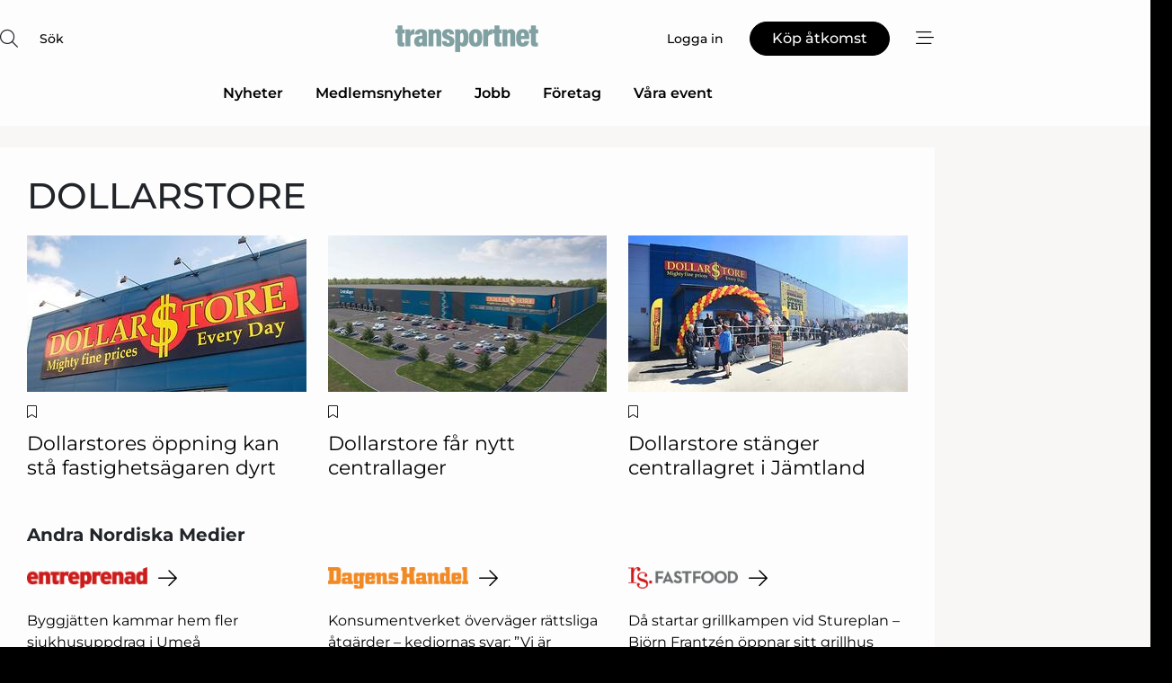

--- FILE ---
content_type: text/html; charset=utf-8
request_url: https://www.google.com/recaptcha/api2/anchor?ar=1&k=6LdasRwUAAAAAOAWkvok94EmD1GjREqoghAriL9L&co=aHR0cHM6Ly93d3cudHJhbnNwb3J0bmV0LnNlOjQ0Mw..&hl=sv&v=PoyoqOPhxBO7pBk68S4YbpHZ&size=normal&anchor-ms=20000&execute-ms=30000&cb=nwy5lm152hh0
body_size: 50483
content:
<!DOCTYPE HTML><html dir="ltr" lang="sv"><head><meta http-equiv="Content-Type" content="text/html; charset=UTF-8">
<meta http-equiv="X-UA-Compatible" content="IE=edge">
<title>reCAPTCHA</title>
<style type="text/css">
/* cyrillic-ext */
@font-face {
  font-family: 'Roboto';
  font-style: normal;
  font-weight: 400;
  font-stretch: 100%;
  src: url(//fonts.gstatic.com/s/roboto/v48/KFO7CnqEu92Fr1ME7kSn66aGLdTylUAMa3GUBHMdazTgWw.woff2) format('woff2');
  unicode-range: U+0460-052F, U+1C80-1C8A, U+20B4, U+2DE0-2DFF, U+A640-A69F, U+FE2E-FE2F;
}
/* cyrillic */
@font-face {
  font-family: 'Roboto';
  font-style: normal;
  font-weight: 400;
  font-stretch: 100%;
  src: url(//fonts.gstatic.com/s/roboto/v48/KFO7CnqEu92Fr1ME7kSn66aGLdTylUAMa3iUBHMdazTgWw.woff2) format('woff2');
  unicode-range: U+0301, U+0400-045F, U+0490-0491, U+04B0-04B1, U+2116;
}
/* greek-ext */
@font-face {
  font-family: 'Roboto';
  font-style: normal;
  font-weight: 400;
  font-stretch: 100%;
  src: url(//fonts.gstatic.com/s/roboto/v48/KFO7CnqEu92Fr1ME7kSn66aGLdTylUAMa3CUBHMdazTgWw.woff2) format('woff2');
  unicode-range: U+1F00-1FFF;
}
/* greek */
@font-face {
  font-family: 'Roboto';
  font-style: normal;
  font-weight: 400;
  font-stretch: 100%;
  src: url(//fonts.gstatic.com/s/roboto/v48/KFO7CnqEu92Fr1ME7kSn66aGLdTylUAMa3-UBHMdazTgWw.woff2) format('woff2');
  unicode-range: U+0370-0377, U+037A-037F, U+0384-038A, U+038C, U+038E-03A1, U+03A3-03FF;
}
/* math */
@font-face {
  font-family: 'Roboto';
  font-style: normal;
  font-weight: 400;
  font-stretch: 100%;
  src: url(//fonts.gstatic.com/s/roboto/v48/KFO7CnqEu92Fr1ME7kSn66aGLdTylUAMawCUBHMdazTgWw.woff2) format('woff2');
  unicode-range: U+0302-0303, U+0305, U+0307-0308, U+0310, U+0312, U+0315, U+031A, U+0326-0327, U+032C, U+032F-0330, U+0332-0333, U+0338, U+033A, U+0346, U+034D, U+0391-03A1, U+03A3-03A9, U+03B1-03C9, U+03D1, U+03D5-03D6, U+03F0-03F1, U+03F4-03F5, U+2016-2017, U+2034-2038, U+203C, U+2040, U+2043, U+2047, U+2050, U+2057, U+205F, U+2070-2071, U+2074-208E, U+2090-209C, U+20D0-20DC, U+20E1, U+20E5-20EF, U+2100-2112, U+2114-2115, U+2117-2121, U+2123-214F, U+2190, U+2192, U+2194-21AE, U+21B0-21E5, U+21F1-21F2, U+21F4-2211, U+2213-2214, U+2216-22FF, U+2308-230B, U+2310, U+2319, U+231C-2321, U+2336-237A, U+237C, U+2395, U+239B-23B7, U+23D0, U+23DC-23E1, U+2474-2475, U+25AF, U+25B3, U+25B7, U+25BD, U+25C1, U+25CA, U+25CC, U+25FB, U+266D-266F, U+27C0-27FF, U+2900-2AFF, U+2B0E-2B11, U+2B30-2B4C, U+2BFE, U+3030, U+FF5B, U+FF5D, U+1D400-1D7FF, U+1EE00-1EEFF;
}
/* symbols */
@font-face {
  font-family: 'Roboto';
  font-style: normal;
  font-weight: 400;
  font-stretch: 100%;
  src: url(//fonts.gstatic.com/s/roboto/v48/KFO7CnqEu92Fr1ME7kSn66aGLdTylUAMaxKUBHMdazTgWw.woff2) format('woff2');
  unicode-range: U+0001-000C, U+000E-001F, U+007F-009F, U+20DD-20E0, U+20E2-20E4, U+2150-218F, U+2190, U+2192, U+2194-2199, U+21AF, U+21E6-21F0, U+21F3, U+2218-2219, U+2299, U+22C4-22C6, U+2300-243F, U+2440-244A, U+2460-24FF, U+25A0-27BF, U+2800-28FF, U+2921-2922, U+2981, U+29BF, U+29EB, U+2B00-2BFF, U+4DC0-4DFF, U+FFF9-FFFB, U+10140-1018E, U+10190-1019C, U+101A0, U+101D0-101FD, U+102E0-102FB, U+10E60-10E7E, U+1D2C0-1D2D3, U+1D2E0-1D37F, U+1F000-1F0FF, U+1F100-1F1AD, U+1F1E6-1F1FF, U+1F30D-1F30F, U+1F315, U+1F31C, U+1F31E, U+1F320-1F32C, U+1F336, U+1F378, U+1F37D, U+1F382, U+1F393-1F39F, U+1F3A7-1F3A8, U+1F3AC-1F3AF, U+1F3C2, U+1F3C4-1F3C6, U+1F3CA-1F3CE, U+1F3D4-1F3E0, U+1F3ED, U+1F3F1-1F3F3, U+1F3F5-1F3F7, U+1F408, U+1F415, U+1F41F, U+1F426, U+1F43F, U+1F441-1F442, U+1F444, U+1F446-1F449, U+1F44C-1F44E, U+1F453, U+1F46A, U+1F47D, U+1F4A3, U+1F4B0, U+1F4B3, U+1F4B9, U+1F4BB, U+1F4BF, U+1F4C8-1F4CB, U+1F4D6, U+1F4DA, U+1F4DF, U+1F4E3-1F4E6, U+1F4EA-1F4ED, U+1F4F7, U+1F4F9-1F4FB, U+1F4FD-1F4FE, U+1F503, U+1F507-1F50B, U+1F50D, U+1F512-1F513, U+1F53E-1F54A, U+1F54F-1F5FA, U+1F610, U+1F650-1F67F, U+1F687, U+1F68D, U+1F691, U+1F694, U+1F698, U+1F6AD, U+1F6B2, U+1F6B9-1F6BA, U+1F6BC, U+1F6C6-1F6CF, U+1F6D3-1F6D7, U+1F6E0-1F6EA, U+1F6F0-1F6F3, U+1F6F7-1F6FC, U+1F700-1F7FF, U+1F800-1F80B, U+1F810-1F847, U+1F850-1F859, U+1F860-1F887, U+1F890-1F8AD, U+1F8B0-1F8BB, U+1F8C0-1F8C1, U+1F900-1F90B, U+1F93B, U+1F946, U+1F984, U+1F996, U+1F9E9, U+1FA00-1FA6F, U+1FA70-1FA7C, U+1FA80-1FA89, U+1FA8F-1FAC6, U+1FACE-1FADC, U+1FADF-1FAE9, U+1FAF0-1FAF8, U+1FB00-1FBFF;
}
/* vietnamese */
@font-face {
  font-family: 'Roboto';
  font-style: normal;
  font-weight: 400;
  font-stretch: 100%;
  src: url(//fonts.gstatic.com/s/roboto/v48/KFO7CnqEu92Fr1ME7kSn66aGLdTylUAMa3OUBHMdazTgWw.woff2) format('woff2');
  unicode-range: U+0102-0103, U+0110-0111, U+0128-0129, U+0168-0169, U+01A0-01A1, U+01AF-01B0, U+0300-0301, U+0303-0304, U+0308-0309, U+0323, U+0329, U+1EA0-1EF9, U+20AB;
}
/* latin-ext */
@font-face {
  font-family: 'Roboto';
  font-style: normal;
  font-weight: 400;
  font-stretch: 100%;
  src: url(//fonts.gstatic.com/s/roboto/v48/KFO7CnqEu92Fr1ME7kSn66aGLdTylUAMa3KUBHMdazTgWw.woff2) format('woff2');
  unicode-range: U+0100-02BA, U+02BD-02C5, U+02C7-02CC, U+02CE-02D7, U+02DD-02FF, U+0304, U+0308, U+0329, U+1D00-1DBF, U+1E00-1E9F, U+1EF2-1EFF, U+2020, U+20A0-20AB, U+20AD-20C0, U+2113, U+2C60-2C7F, U+A720-A7FF;
}
/* latin */
@font-face {
  font-family: 'Roboto';
  font-style: normal;
  font-weight: 400;
  font-stretch: 100%;
  src: url(//fonts.gstatic.com/s/roboto/v48/KFO7CnqEu92Fr1ME7kSn66aGLdTylUAMa3yUBHMdazQ.woff2) format('woff2');
  unicode-range: U+0000-00FF, U+0131, U+0152-0153, U+02BB-02BC, U+02C6, U+02DA, U+02DC, U+0304, U+0308, U+0329, U+2000-206F, U+20AC, U+2122, U+2191, U+2193, U+2212, U+2215, U+FEFF, U+FFFD;
}
/* cyrillic-ext */
@font-face {
  font-family: 'Roboto';
  font-style: normal;
  font-weight: 500;
  font-stretch: 100%;
  src: url(//fonts.gstatic.com/s/roboto/v48/KFO7CnqEu92Fr1ME7kSn66aGLdTylUAMa3GUBHMdazTgWw.woff2) format('woff2');
  unicode-range: U+0460-052F, U+1C80-1C8A, U+20B4, U+2DE0-2DFF, U+A640-A69F, U+FE2E-FE2F;
}
/* cyrillic */
@font-face {
  font-family: 'Roboto';
  font-style: normal;
  font-weight: 500;
  font-stretch: 100%;
  src: url(//fonts.gstatic.com/s/roboto/v48/KFO7CnqEu92Fr1ME7kSn66aGLdTylUAMa3iUBHMdazTgWw.woff2) format('woff2');
  unicode-range: U+0301, U+0400-045F, U+0490-0491, U+04B0-04B1, U+2116;
}
/* greek-ext */
@font-face {
  font-family: 'Roboto';
  font-style: normal;
  font-weight: 500;
  font-stretch: 100%;
  src: url(//fonts.gstatic.com/s/roboto/v48/KFO7CnqEu92Fr1ME7kSn66aGLdTylUAMa3CUBHMdazTgWw.woff2) format('woff2');
  unicode-range: U+1F00-1FFF;
}
/* greek */
@font-face {
  font-family: 'Roboto';
  font-style: normal;
  font-weight: 500;
  font-stretch: 100%;
  src: url(//fonts.gstatic.com/s/roboto/v48/KFO7CnqEu92Fr1ME7kSn66aGLdTylUAMa3-UBHMdazTgWw.woff2) format('woff2');
  unicode-range: U+0370-0377, U+037A-037F, U+0384-038A, U+038C, U+038E-03A1, U+03A3-03FF;
}
/* math */
@font-face {
  font-family: 'Roboto';
  font-style: normal;
  font-weight: 500;
  font-stretch: 100%;
  src: url(//fonts.gstatic.com/s/roboto/v48/KFO7CnqEu92Fr1ME7kSn66aGLdTylUAMawCUBHMdazTgWw.woff2) format('woff2');
  unicode-range: U+0302-0303, U+0305, U+0307-0308, U+0310, U+0312, U+0315, U+031A, U+0326-0327, U+032C, U+032F-0330, U+0332-0333, U+0338, U+033A, U+0346, U+034D, U+0391-03A1, U+03A3-03A9, U+03B1-03C9, U+03D1, U+03D5-03D6, U+03F0-03F1, U+03F4-03F5, U+2016-2017, U+2034-2038, U+203C, U+2040, U+2043, U+2047, U+2050, U+2057, U+205F, U+2070-2071, U+2074-208E, U+2090-209C, U+20D0-20DC, U+20E1, U+20E5-20EF, U+2100-2112, U+2114-2115, U+2117-2121, U+2123-214F, U+2190, U+2192, U+2194-21AE, U+21B0-21E5, U+21F1-21F2, U+21F4-2211, U+2213-2214, U+2216-22FF, U+2308-230B, U+2310, U+2319, U+231C-2321, U+2336-237A, U+237C, U+2395, U+239B-23B7, U+23D0, U+23DC-23E1, U+2474-2475, U+25AF, U+25B3, U+25B7, U+25BD, U+25C1, U+25CA, U+25CC, U+25FB, U+266D-266F, U+27C0-27FF, U+2900-2AFF, U+2B0E-2B11, U+2B30-2B4C, U+2BFE, U+3030, U+FF5B, U+FF5D, U+1D400-1D7FF, U+1EE00-1EEFF;
}
/* symbols */
@font-face {
  font-family: 'Roboto';
  font-style: normal;
  font-weight: 500;
  font-stretch: 100%;
  src: url(//fonts.gstatic.com/s/roboto/v48/KFO7CnqEu92Fr1ME7kSn66aGLdTylUAMaxKUBHMdazTgWw.woff2) format('woff2');
  unicode-range: U+0001-000C, U+000E-001F, U+007F-009F, U+20DD-20E0, U+20E2-20E4, U+2150-218F, U+2190, U+2192, U+2194-2199, U+21AF, U+21E6-21F0, U+21F3, U+2218-2219, U+2299, U+22C4-22C6, U+2300-243F, U+2440-244A, U+2460-24FF, U+25A0-27BF, U+2800-28FF, U+2921-2922, U+2981, U+29BF, U+29EB, U+2B00-2BFF, U+4DC0-4DFF, U+FFF9-FFFB, U+10140-1018E, U+10190-1019C, U+101A0, U+101D0-101FD, U+102E0-102FB, U+10E60-10E7E, U+1D2C0-1D2D3, U+1D2E0-1D37F, U+1F000-1F0FF, U+1F100-1F1AD, U+1F1E6-1F1FF, U+1F30D-1F30F, U+1F315, U+1F31C, U+1F31E, U+1F320-1F32C, U+1F336, U+1F378, U+1F37D, U+1F382, U+1F393-1F39F, U+1F3A7-1F3A8, U+1F3AC-1F3AF, U+1F3C2, U+1F3C4-1F3C6, U+1F3CA-1F3CE, U+1F3D4-1F3E0, U+1F3ED, U+1F3F1-1F3F3, U+1F3F5-1F3F7, U+1F408, U+1F415, U+1F41F, U+1F426, U+1F43F, U+1F441-1F442, U+1F444, U+1F446-1F449, U+1F44C-1F44E, U+1F453, U+1F46A, U+1F47D, U+1F4A3, U+1F4B0, U+1F4B3, U+1F4B9, U+1F4BB, U+1F4BF, U+1F4C8-1F4CB, U+1F4D6, U+1F4DA, U+1F4DF, U+1F4E3-1F4E6, U+1F4EA-1F4ED, U+1F4F7, U+1F4F9-1F4FB, U+1F4FD-1F4FE, U+1F503, U+1F507-1F50B, U+1F50D, U+1F512-1F513, U+1F53E-1F54A, U+1F54F-1F5FA, U+1F610, U+1F650-1F67F, U+1F687, U+1F68D, U+1F691, U+1F694, U+1F698, U+1F6AD, U+1F6B2, U+1F6B9-1F6BA, U+1F6BC, U+1F6C6-1F6CF, U+1F6D3-1F6D7, U+1F6E0-1F6EA, U+1F6F0-1F6F3, U+1F6F7-1F6FC, U+1F700-1F7FF, U+1F800-1F80B, U+1F810-1F847, U+1F850-1F859, U+1F860-1F887, U+1F890-1F8AD, U+1F8B0-1F8BB, U+1F8C0-1F8C1, U+1F900-1F90B, U+1F93B, U+1F946, U+1F984, U+1F996, U+1F9E9, U+1FA00-1FA6F, U+1FA70-1FA7C, U+1FA80-1FA89, U+1FA8F-1FAC6, U+1FACE-1FADC, U+1FADF-1FAE9, U+1FAF0-1FAF8, U+1FB00-1FBFF;
}
/* vietnamese */
@font-face {
  font-family: 'Roboto';
  font-style: normal;
  font-weight: 500;
  font-stretch: 100%;
  src: url(//fonts.gstatic.com/s/roboto/v48/KFO7CnqEu92Fr1ME7kSn66aGLdTylUAMa3OUBHMdazTgWw.woff2) format('woff2');
  unicode-range: U+0102-0103, U+0110-0111, U+0128-0129, U+0168-0169, U+01A0-01A1, U+01AF-01B0, U+0300-0301, U+0303-0304, U+0308-0309, U+0323, U+0329, U+1EA0-1EF9, U+20AB;
}
/* latin-ext */
@font-face {
  font-family: 'Roboto';
  font-style: normal;
  font-weight: 500;
  font-stretch: 100%;
  src: url(//fonts.gstatic.com/s/roboto/v48/KFO7CnqEu92Fr1ME7kSn66aGLdTylUAMa3KUBHMdazTgWw.woff2) format('woff2');
  unicode-range: U+0100-02BA, U+02BD-02C5, U+02C7-02CC, U+02CE-02D7, U+02DD-02FF, U+0304, U+0308, U+0329, U+1D00-1DBF, U+1E00-1E9F, U+1EF2-1EFF, U+2020, U+20A0-20AB, U+20AD-20C0, U+2113, U+2C60-2C7F, U+A720-A7FF;
}
/* latin */
@font-face {
  font-family: 'Roboto';
  font-style: normal;
  font-weight: 500;
  font-stretch: 100%;
  src: url(//fonts.gstatic.com/s/roboto/v48/KFO7CnqEu92Fr1ME7kSn66aGLdTylUAMa3yUBHMdazQ.woff2) format('woff2');
  unicode-range: U+0000-00FF, U+0131, U+0152-0153, U+02BB-02BC, U+02C6, U+02DA, U+02DC, U+0304, U+0308, U+0329, U+2000-206F, U+20AC, U+2122, U+2191, U+2193, U+2212, U+2215, U+FEFF, U+FFFD;
}
/* cyrillic-ext */
@font-face {
  font-family: 'Roboto';
  font-style: normal;
  font-weight: 900;
  font-stretch: 100%;
  src: url(//fonts.gstatic.com/s/roboto/v48/KFO7CnqEu92Fr1ME7kSn66aGLdTylUAMa3GUBHMdazTgWw.woff2) format('woff2');
  unicode-range: U+0460-052F, U+1C80-1C8A, U+20B4, U+2DE0-2DFF, U+A640-A69F, U+FE2E-FE2F;
}
/* cyrillic */
@font-face {
  font-family: 'Roboto';
  font-style: normal;
  font-weight: 900;
  font-stretch: 100%;
  src: url(//fonts.gstatic.com/s/roboto/v48/KFO7CnqEu92Fr1ME7kSn66aGLdTylUAMa3iUBHMdazTgWw.woff2) format('woff2');
  unicode-range: U+0301, U+0400-045F, U+0490-0491, U+04B0-04B1, U+2116;
}
/* greek-ext */
@font-face {
  font-family: 'Roboto';
  font-style: normal;
  font-weight: 900;
  font-stretch: 100%;
  src: url(//fonts.gstatic.com/s/roboto/v48/KFO7CnqEu92Fr1ME7kSn66aGLdTylUAMa3CUBHMdazTgWw.woff2) format('woff2');
  unicode-range: U+1F00-1FFF;
}
/* greek */
@font-face {
  font-family: 'Roboto';
  font-style: normal;
  font-weight: 900;
  font-stretch: 100%;
  src: url(//fonts.gstatic.com/s/roboto/v48/KFO7CnqEu92Fr1ME7kSn66aGLdTylUAMa3-UBHMdazTgWw.woff2) format('woff2');
  unicode-range: U+0370-0377, U+037A-037F, U+0384-038A, U+038C, U+038E-03A1, U+03A3-03FF;
}
/* math */
@font-face {
  font-family: 'Roboto';
  font-style: normal;
  font-weight: 900;
  font-stretch: 100%;
  src: url(//fonts.gstatic.com/s/roboto/v48/KFO7CnqEu92Fr1ME7kSn66aGLdTylUAMawCUBHMdazTgWw.woff2) format('woff2');
  unicode-range: U+0302-0303, U+0305, U+0307-0308, U+0310, U+0312, U+0315, U+031A, U+0326-0327, U+032C, U+032F-0330, U+0332-0333, U+0338, U+033A, U+0346, U+034D, U+0391-03A1, U+03A3-03A9, U+03B1-03C9, U+03D1, U+03D5-03D6, U+03F0-03F1, U+03F4-03F5, U+2016-2017, U+2034-2038, U+203C, U+2040, U+2043, U+2047, U+2050, U+2057, U+205F, U+2070-2071, U+2074-208E, U+2090-209C, U+20D0-20DC, U+20E1, U+20E5-20EF, U+2100-2112, U+2114-2115, U+2117-2121, U+2123-214F, U+2190, U+2192, U+2194-21AE, U+21B0-21E5, U+21F1-21F2, U+21F4-2211, U+2213-2214, U+2216-22FF, U+2308-230B, U+2310, U+2319, U+231C-2321, U+2336-237A, U+237C, U+2395, U+239B-23B7, U+23D0, U+23DC-23E1, U+2474-2475, U+25AF, U+25B3, U+25B7, U+25BD, U+25C1, U+25CA, U+25CC, U+25FB, U+266D-266F, U+27C0-27FF, U+2900-2AFF, U+2B0E-2B11, U+2B30-2B4C, U+2BFE, U+3030, U+FF5B, U+FF5D, U+1D400-1D7FF, U+1EE00-1EEFF;
}
/* symbols */
@font-face {
  font-family: 'Roboto';
  font-style: normal;
  font-weight: 900;
  font-stretch: 100%;
  src: url(//fonts.gstatic.com/s/roboto/v48/KFO7CnqEu92Fr1ME7kSn66aGLdTylUAMaxKUBHMdazTgWw.woff2) format('woff2');
  unicode-range: U+0001-000C, U+000E-001F, U+007F-009F, U+20DD-20E0, U+20E2-20E4, U+2150-218F, U+2190, U+2192, U+2194-2199, U+21AF, U+21E6-21F0, U+21F3, U+2218-2219, U+2299, U+22C4-22C6, U+2300-243F, U+2440-244A, U+2460-24FF, U+25A0-27BF, U+2800-28FF, U+2921-2922, U+2981, U+29BF, U+29EB, U+2B00-2BFF, U+4DC0-4DFF, U+FFF9-FFFB, U+10140-1018E, U+10190-1019C, U+101A0, U+101D0-101FD, U+102E0-102FB, U+10E60-10E7E, U+1D2C0-1D2D3, U+1D2E0-1D37F, U+1F000-1F0FF, U+1F100-1F1AD, U+1F1E6-1F1FF, U+1F30D-1F30F, U+1F315, U+1F31C, U+1F31E, U+1F320-1F32C, U+1F336, U+1F378, U+1F37D, U+1F382, U+1F393-1F39F, U+1F3A7-1F3A8, U+1F3AC-1F3AF, U+1F3C2, U+1F3C4-1F3C6, U+1F3CA-1F3CE, U+1F3D4-1F3E0, U+1F3ED, U+1F3F1-1F3F3, U+1F3F5-1F3F7, U+1F408, U+1F415, U+1F41F, U+1F426, U+1F43F, U+1F441-1F442, U+1F444, U+1F446-1F449, U+1F44C-1F44E, U+1F453, U+1F46A, U+1F47D, U+1F4A3, U+1F4B0, U+1F4B3, U+1F4B9, U+1F4BB, U+1F4BF, U+1F4C8-1F4CB, U+1F4D6, U+1F4DA, U+1F4DF, U+1F4E3-1F4E6, U+1F4EA-1F4ED, U+1F4F7, U+1F4F9-1F4FB, U+1F4FD-1F4FE, U+1F503, U+1F507-1F50B, U+1F50D, U+1F512-1F513, U+1F53E-1F54A, U+1F54F-1F5FA, U+1F610, U+1F650-1F67F, U+1F687, U+1F68D, U+1F691, U+1F694, U+1F698, U+1F6AD, U+1F6B2, U+1F6B9-1F6BA, U+1F6BC, U+1F6C6-1F6CF, U+1F6D3-1F6D7, U+1F6E0-1F6EA, U+1F6F0-1F6F3, U+1F6F7-1F6FC, U+1F700-1F7FF, U+1F800-1F80B, U+1F810-1F847, U+1F850-1F859, U+1F860-1F887, U+1F890-1F8AD, U+1F8B0-1F8BB, U+1F8C0-1F8C1, U+1F900-1F90B, U+1F93B, U+1F946, U+1F984, U+1F996, U+1F9E9, U+1FA00-1FA6F, U+1FA70-1FA7C, U+1FA80-1FA89, U+1FA8F-1FAC6, U+1FACE-1FADC, U+1FADF-1FAE9, U+1FAF0-1FAF8, U+1FB00-1FBFF;
}
/* vietnamese */
@font-face {
  font-family: 'Roboto';
  font-style: normal;
  font-weight: 900;
  font-stretch: 100%;
  src: url(//fonts.gstatic.com/s/roboto/v48/KFO7CnqEu92Fr1ME7kSn66aGLdTylUAMa3OUBHMdazTgWw.woff2) format('woff2');
  unicode-range: U+0102-0103, U+0110-0111, U+0128-0129, U+0168-0169, U+01A0-01A1, U+01AF-01B0, U+0300-0301, U+0303-0304, U+0308-0309, U+0323, U+0329, U+1EA0-1EF9, U+20AB;
}
/* latin-ext */
@font-face {
  font-family: 'Roboto';
  font-style: normal;
  font-weight: 900;
  font-stretch: 100%;
  src: url(//fonts.gstatic.com/s/roboto/v48/KFO7CnqEu92Fr1ME7kSn66aGLdTylUAMa3KUBHMdazTgWw.woff2) format('woff2');
  unicode-range: U+0100-02BA, U+02BD-02C5, U+02C7-02CC, U+02CE-02D7, U+02DD-02FF, U+0304, U+0308, U+0329, U+1D00-1DBF, U+1E00-1E9F, U+1EF2-1EFF, U+2020, U+20A0-20AB, U+20AD-20C0, U+2113, U+2C60-2C7F, U+A720-A7FF;
}
/* latin */
@font-face {
  font-family: 'Roboto';
  font-style: normal;
  font-weight: 900;
  font-stretch: 100%;
  src: url(//fonts.gstatic.com/s/roboto/v48/KFO7CnqEu92Fr1ME7kSn66aGLdTylUAMa3yUBHMdazQ.woff2) format('woff2');
  unicode-range: U+0000-00FF, U+0131, U+0152-0153, U+02BB-02BC, U+02C6, U+02DA, U+02DC, U+0304, U+0308, U+0329, U+2000-206F, U+20AC, U+2122, U+2191, U+2193, U+2212, U+2215, U+FEFF, U+FFFD;
}

</style>
<link rel="stylesheet" type="text/css" href="https://www.gstatic.com/recaptcha/releases/PoyoqOPhxBO7pBk68S4YbpHZ/styles__ltr.css">
<script nonce="omUIYoryxbB-PlOFuuzxKw" type="text/javascript">window['__recaptcha_api'] = 'https://www.google.com/recaptcha/api2/';</script>
<script type="text/javascript" src="https://www.gstatic.com/recaptcha/releases/PoyoqOPhxBO7pBk68S4YbpHZ/recaptcha__sv.js" nonce="omUIYoryxbB-PlOFuuzxKw">
      
    </script></head>
<body><div id="rc-anchor-alert" class="rc-anchor-alert"></div>
<input type="hidden" id="recaptcha-token" value="[base64]">
<script type="text/javascript" nonce="omUIYoryxbB-PlOFuuzxKw">
      recaptcha.anchor.Main.init("[\x22ainput\x22,[\x22bgdata\x22,\x22\x22,\[base64]/[base64]/[base64]/ZyhXLGgpOnEoW04sMjEsbF0sVywwKSxoKSxmYWxzZSxmYWxzZSl9Y2F0Y2goayl7RygzNTgsVyk/[base64]/[base64]/[base64]/[base64]/[base64]/[base64]/[base64]/bmV3IEJbT10oRFswXSk6dz09Mj9uZXcgQltPXShEWzBdLERbMV0pOnc9PTM/bmV3IEJbT10oRFswXSxEWzFdLERbMl0pOnc9PTQ/[base64]/[base64]/[base64]/[base64]/[base64]\\u003d\x22,\[base64]\\u003d\x22,\x22w6Ziw44Cw6rDsTbCiDUdwokpbwbDrcK+AzTDoMKlCA3Cr8OEcMKkSRzDgMK+w6HCjV8pM8O0w7HCmx85w71xwrjDgCgBw5o8cAlofcODwqlDw5AJw40rA1VRw78+wpVCVGgIPcO0w6TDlnBew4l8fQgcVl/DvMKjw6dEe8OTGsOfMcORLsK8wrHChzstw4nCkcKoHsKDw6F8IMOjXyl4EENzwqR0wrJXKsO7J1XDnxwFIMO1wq/DmcKrw7I/DzvDicOvQ0ZdN8Kowp/CisK3w4rDi8O8wpXDscOmw7vChV5lf8Kpwpk9QTwFw5nDpB7DrcOTw73DosOra8OawrzCvMKGwrvCjQ5bwqk3f8OzwqlmwqJ4w4jDrMOxKVvCkVrCvwBIwpQtAcORwpvDqMKEY8Orw6nCgMKAw75yEDXDgMKfwr/CqMOdWWHDuFN/wqLDviMow5XCln/ChllHcGZ9QMOeG2N6VEPDmX7Cv8O0wpTClcOWKU/Ci0HCjTkiXxPCtsOMw7l+w4FBwr57wq5qYBTCoGbDnsOkWcONKcKUUSApwpPCmmkHw7DCumrCrsOlX8O4bT3CjsOBwr7DsMKmw4oBw7/CjMOSwrHCkXJ/wrhHJ2rDg8K1w7DCr8KQSxkYNxAmwqkpU8K3wpNMH8OpwqrDocONwpbDmMKjw7hzw67DtsOxw6RxwrtmwrTCkwAuR8K/bUNqwrjDrsOAwopHw4pqw5DDvTArQ8K9GMOWCVwuBWFqKko/[base64]/[base64]/Di8KuwrXDk2gUaMOkw5DDlMOFw6sJPR9eTcO/w43DsCovw5RDw5XDnnBTwp/DsFnCnsKKw5fDtsOkwqHCl8K9Z8OmC8KSdMOcw5NCwpFLw4JNw7vCuMODw4ULJsKedV/CixLCjDfDn8K1wqLCinTCk8KEcxteWSjCnDDDqcOKKMKQeVHCg8OvG3gjd8ORdQXCqMKXO8Kfw4B5TUkxw57DqcKJwpPDsjUAw4DDo8KzZcOvK8OAdRHDg0Z0cirDmlvDtQrDpy8awq90CcO7w6lsOcOmVcKaL8OSwp5uBR3Dt8KAw75QZ8O6wrhRwozCuyBFw6/DlQFuR1FyIyDCicKSw4VzwpvDmMOXw6NGw57DnUQBw7Iia8KhQcOeZcKywqDDj8KZK0rDmkk7wrcZwp87woY1w4ZFb8Opw63CqmMEHMOLIWLCt8KgB2LCp01kZ0jDry3DgF3DlcKewp0+wpdXNSvCrQNNwq/CucKYw6NzX8K6ZSPDoz3DhsO0w5oQb8O8w6VzWcKwwoXCvcKrwr/[base64]/wolKw7LCnWbChHBPMgZ/RDrCgMOewqMBCcOMwoVWwrRWw5wFc8Kiw6TCksOvTi1aJ8OCwrpCw5fCkQwYKcONZm/ChsOfHMO1ZcKcw7Z2w5IIfsKCO8K1McOkw4XDrsKBw4jCmsOMDW3ClcOIwrULw4XDk3Vwwrs2wpPDggUowr/[base64]/DiBXCg07DsBvDpis+wonCmsKSNVg1wq8uw7nDnsOlwq0VNcKjT8K3w4wwwpFYc8Kew5nCvMOfw7JpYsO9aQTCmhrDqcKgd3nCvgtpOMO7wo8mw5TCrMK0FgbCjhgPB8KjE8K8ICUyw5I8NsOqFcOyEcOJwp17wo5hZsO8w64/CCNYwrBvb8KEwohsw6RFw53Ch21AOMOgwo8qw40Xw4zCisO5wqDCicOcVcK1ZAQiw6drS8OowoLChi7CtsKDwrXCi8KAXy/DqBDCgMKobMO4CX4xEmg8w7vDrcORw7Anwo57w7dIw7VNLER8LGgEwqjCrmtDPcO0wq7Cv8KjZCXDqMKkWEsqwrlUL8OVwr7DnMOww7oLD0g5wrVZVMKcJjPDh8K/wo0Sw5DDnMKyGsK7EsO4VMOTAMKsw4HDvcOkwpPDuy7CrsOscsOxwrsGIn3DvUTCpcOgw7DDp8Klw4XClEDCt8O+wrxtZsOiZsKZfUANw61ww7E3QiEfJsObYznDkXfCgsKnTiTCoxrDuURZN8Oewq/CrcOZw69Qw4AKwol2AMK2CMK9VsKgwpQiTMKcwoJMBz/CmMKbSMKywqnDmcOoYsKRLg3CkURGw6Y0TiPCpjw8HMKuworDjUjDtjldFcOXUzvClBDCoMK3TsK6wrPChVUnPcK0IMK/wpFWwpLDtU7Dpwcbw6nDpMOAfsK+EsKrw7hpw5htcMOGMRAMw6k8JhDDjsKYw5V2OcKuwrLDnVxTCcOdwrPDpMOcw7nDhEg+e8KQB8K1wqEXF3U/w6EwwpHDjMOzwpIbaCPCghzDrcKGw4pWwoJTwr7DqA5bGcO/[base64]/VnjChAofDiLCtHzDncOdw5NEBzbCjEzDlsOAwrw5wqHDlVrDowoNw5HChjnChMOqPWQhXEXCoCPDk8KjwpTDsMK4YVHCilHDrsO9ScOsw6XCnB5Aw609PcOMTRBxV8OOw7I9wqPDpWFDTsKlOghKw6/DtMK5w4HDm8KbwpnCm8KCw5gEMcOtwqFdwr7CgMKJIV0tw53Dg8KRwofCj8K/AcKnw6sXbHZGw4UZwopaOyhUw6w+DcKvwqQPBjfCvQVwaVDCgsKLw6bDhMOsw45jMkbCsCnCsD/DvMOzLSHCuCLChMKjwoVUwp/Cj8KTSMODw7YmGSQnwpDDgcKDJwFrBcKHdMO7HhHCnMOGwoRMKsOQIDYCw4zCqMOcX8O9w6/DhGHCg0J1XAQoI1bDkMKNw5DCkWAQZMODMsORw7PDicOSLMOyw5YaG8OVwrsVwp1Mwo/CjsKMJsKdwq/DrcKfBsOlw5HDp8OQw7fDik3CsQdOw7FsBcOewoDDmsKheMK/[base64]/[base64]/QMK6w6dYwpEnwpYjwrJjVsOxw7rCnsK/wpvDhsKrAmjDgkvDt0fCvD9vwq7DpDA0bcOXw4JaRMO5BHosWg1hCsO/woPDucKLw7nDscKMUsOcUU0YKsOCTGQXwrPDrsOXw5jCtsOXw4EbwrRvIsOfwpXDvCzDpEoEw7d1w61vwq3DoE02DlJwwrlaw7TCssKja0gVKMO5w4UjFW1Zwp94w5oSD0g4wobCgQ/[base64]/CnAxuw4tDaEHCiVPDk8OFE8O9ewspesKxZcOQMlDDsyfCmcKKPD7DrMOHwrrCgQMTD8K/[base64]/CsRwCwqV/JzZHGsKEwpDDtX/[base64]/DpRRsUEVCWMKIwqs/XVjCgzjDoA7Cu8KxP8K+w68MWcKrKsKlfsKSSEV1L8OaLlpqdTTCrSHDnB5bKMOHw4zDjMO1w6QyKnfDk3oEw7PDnA/CmwYMwrPDmMKAISnDg0zDsMO2A0XDq1zCjcOFG8OXYMKQw53DocKQwo08w6jCqcOdLT/CuTjCm2XCuGVcw7bDq2QgSE0pBsO2ZsKowoXDr8K1B8OmwrtFNsKkwrvDp8OVw4HDpsKWw4TCqAHCnEnCr1VvFmrDsw3CpA/[base64]/wrFXOlJPwonCn17DpcOhE1Zdwq/DojRgNsKpHwo2Nz9BDcO3wr3Dg8KLfcKkwqrDggLDpQHCoDErw4LCnT/DjzfDjMOLOnoewqnDnTbDvA7CmcO1Rx03WMKJwq8KCyrCj8Ozw47CnMOJd8ORw4RpZlwgEDTCtinDhsO9KMKQbmrCtEd/ScKswpJHw6t3wqTCmcOlwrnCjsKcD8O0SBfDpcOuwpHCun9Fwro3bsKPw55XGsOZblbDuH7DuCsLK8Kab3DDisKXwq/DpRvDrybCg8KNVnMWwqrCm3/CnVLCimNFDsKzG8OyP1vCpMK2wrzDusO5IgDCvTYEL8OMPcOzwqZEwq7CtcOSOsKcw6rCsyfDoRjCkHRSY8KKW3Z2w7DCmh0WfsOywqfDj17Dtzg0woNewqEbI1/CrgrDiX/Dv03DtwfDlCHChsObwqA1w5B6w7bCjX1Ewo1Fwp3CjXrCqcK/w4vDm8OzSsOowrt/KjF0wrjCs8OIw5tzw7jCqcKNAwjDjhLCvBPCgcKmYcOLw6tDw452woYvw7s9w405w4LDmcKVLsOywp/DnsOnUMK4WsO4AcK2E8Kkw5bCt09Jw5NrwpsIwrnDoELDklLCnSXDpmfDoQHCgWguVmo0wrfCpDzDtcKrNxAScAPDt8K/RSLDsj3DnRDCu8Kww7PDjcKNIk/DlQo6woEXw5Rhwq5owohZY8KsUWJYXw/CrMKew6skwoUgDsOhwpJrw4DCs03CocKlUsKRw4fCgsOpMcO7worDocOhYMObNcKQw7jDvsKcwpYwwolJw5jDlnhnwqLCkzrCs8KKwrBRwpLCn8KXWCjCqcOwFgzCmEzCrcKIUg/CvcOsw7PDkkQwwpBTw7VFdsKNLUhxPzQyw49RwoXCqRsvR8OiKMKzUMKow63CqsOdWR/CmsO3ZMK8GsK2wqJNw51YwprCjcOQw69/woHDmsKQwosxwrbDjE/[base64]/[base64]/HMKHFzZKD3jDqMO6wrknwr9rE0Zpw4HCsGXDm8Kww5/Ct8OpwqfCh8OQwoQPRcOeRwHCtmrDncOYwoQ+GMKZIUDChAHDisKVw6TDuMKCGRvCjcKWUQ3CkGovdMOkwq/[base64]/UG/Dq2FLEiJhwo/Crgwtwpg4aU/CocO5wofCtyHCgB/DlAouw7TCnMK3w7sjw5ZGfE/Cv8KHw77DlcOga8OtLMO7w5lkw7g2fQTDr8Kbwr3ClylQVXLCtcKiccKRw6ZJwoPCnlJhPMOrPsK6ekPDnREGODzDgX3DkcKgwpNCSsOuacKzw4I5EcKoLsK+w4PCkWDDksO4wq41SsOTZw81DMOXw6/ClcOhw7TCpUNPw4FUwpTCnUQoNy5dw6LCgC7DskgVTBQaNBlRw5PDvztBJCJSXsKNw4YlwrzChcOPHMOWwr9dCsKwEMKMUFpww7bDhA7DtcK4wrjCr3nDuw/Dix8TIhUxf0ocScKxwrRGw49DIRYTw6HChR1Kw7DCi0x6woonAEbCkW4lw77CkMOgw59MDF/CulTDtsKPO8KKwq/Djk5lPsKewpPDncKwIUgkwpPDqsO+fsOQw5DCiCzCk2MEa8O7wqDDjsOkI8K9wpdOwoYLI0rDtcKsYAA/LBrCtQfDiMKvw43DmsK+w6jCqsKzT8KTwpTCpQLDkyHCmEkMwonCssKoGcOmUsKIEU1ewphzwot5bT/DtEpGwoLCjXTCkVx1w4XDswDDpgVcw7zDiiEiw7A6w5jDmTrCgRIKw5zCuERjG3B9XwbDhjk+KMOPemDCjcOobsOpwppjM8KzwpXCj8OcwrXCrBjChTIKODoZESl8wrvCumMYZQzCsCtDwqbClMKhw7AxSMK8wo7DsGpyG8K2OW7Ci13DgR04wr/Co8O9Fhh+wprDkTfDr8KOJsKrwoA/woMxw64HX8OTFcKPw5TDksK2SSZJw7jCn8KCw6AcKMO8w4vDgV7CjcOUw486w7TDisKowqnCpcKOw4XDsMKPw6lmwo/DucOhMDs0EMOow6TDucKzw79WCz8/w7hwSlPDoijDuMORwovDsMKxT8O8bBPDsV0Wwr4ow4JlwoPCoxrDpsOCYTfDrx/[base64]/[base64]/DhcKFc8K4wpAaHsKlwr44wr3CtsOydDNDw6cPw7l7wpk2w4vDvcK6WcOhw5d6Rg7CvHYCw44MUQ4HwrBxw43DqsO6wp3DgMKew70Cw4ZtAX/DqcKNwpbDhV/Cm8OlScKTw6XCmMO2ZsKWGsOIXSnDvsKTTHfDl8KkK8ObdTvCjMO7bcKdw6tUW8KIw6bCqXEpwoE7fWsDwp/[base64]/[base64]/DgRPDnMKvwqZXwpDDsnl3wozCuVANwpjCmG9vLMOHQ8KtfsOAwopSw7nDpcKOY1PDoSzDuWzCunnDtXnDumjCjQnCtcKIDcKNPMOFI8KBQAXDhF4ewpDCj2otZBo0BjnDpzPChSTCqcKdakF/wrtuw6lSw5nDucOodU0Lw5TCj8OjwqTCjsK/w6nDjsO1UUfCgBsuC8OKwo7DsHxWwoBDVDbCjStsw5DCqcKkXQjCu8KPb8Ozw7DDlzVLOMOWwqzDuiN+GsKMw5Mbw7RNw7HDsSHDhRkBMMOxw6Qqw64Xw6QYY8OrFxTDo8Kpw4YzWsKvIMKmOkLDpsKVLwMGw6cCw5DCpMK2cyjCu8OlaMOHQsKDSMOZVcKHNsOtwo/CtTNCwplWKMOrcsKRw4NEw7VwdsOiWMKOKsOuCMKiw6ohPUfCnXfDlcOhwozDhMOlOsKnw5HCusKJw7gkMcOkDcK8w7UgwpYsw6l+wqlWwrXDgMOPw4/DjWl0fMKLBsKMwp4RwoTCqcOjw4sfQX5Ew4jDqFctLgfCgFY5E8KFwrswwpDCnRJ6wqDDp3bDncKOw4nDhMOJw7bDo8KGwo5VH8K9BxfDtcOHX8OmIsKawp0kw5XDklIcwrPDk1tww4TCjl1UZ0rDuBHCqsKpwoDDq8Ovw4duTTQUw4HCgsK6IMK/woRDwp/CmsOtw7rDm8KBHcOUw4TDiWwNw5Y2XiIZw4YqR8OYeQJOwqxxw7/DrW57w7fDmsKTHQN9QFrDs3bCpMO1wofCucKVwpRzEFZOwobDnR/CocKLBG5Gwo3Dh8KXw71Oa38gw6PDg33CtcKRwpVyT8K0QsKGwp/DrHXCr8O4wodewrchC8KowpsNTsKXw5DCvsK1wpTCrUvDmsKew5lEwoZiwrpCRMOrw6tywo7CtB1ZKFrDssO8w7o6Jx06w4DDhjjCrMK5wp0Iw6PDtinDsA9kY2fDsnvDmWgCHEDDvizCscOPwp7CmMOWw6gOVcK5QcK+w7HCjj/[base64]/ClCXDvMKyBFPCq8OhMMKqN8Kkw6fDgRovCMKVwqzCg8KHDsOswqM7wozCvD4Zw6sbR8KHwozDicOSQcOgRGTCrEQTchlVdSbCozjChMK9J3YzwqXCkFR+wr7Ds8Kqw7TCpsOVLB/CvibDj0rDqChoJsOeDT48wrXDlsOsXcOdB0kPTsOnw5sxw5nDo8OpJ8KsUWLDjhTCrMKUKsKrG8Kjw6U4w4bCuAt+WsK/[base64]/DisKoLmXChsKDGsK+w6BCG23CpBZXdifDmV9SwohcworDoWwHw40UPcKqT1MxQ8O/w4sTw693Wg5GI8OJw5M5ZMKjY8OLVcOwemfCnsOHw7Bgw4zDk8KCw6TDg8OVF3zDs8KOdcObccKeXmTDsB7Cr8O5w7PCjMKow45EwpbCp8OtwqPCisK8RGBrTsKzwrxLw5fCmVF7eWzCrmYhccONwoLDncOjw5Q8esKfPcOFM8KDw4TColt+DcO/wpbDq3fCgsKQcCIVw77DpxwOQMOJWhnDrMKOw4UWw5FAwpfDoTd1w4LDh8Ofw7TCpWBAwpHDrsOnW1VawqvDpsKfDsKjwpZxX2p/wpsCwqLDlVMmwqLCiiNzURDDjHzCrAvDgMOaBsOTwpUQTifCrwXDi1rDmxDDplhnwqVLwr9Tw5DCjiDDtAjCt8O5emfCj3bCqcK5L8KfZ1tVClPDvS4YwrPCksKCw5LCjsOcwrLDkjnCoj3CkSzDrR/CkcKrBcKDw4kgw686ZkJqwq7CkWdww6gxJ0diw4hnGsKLCirCplFIw74lWsK7bcKOw6odwqXDg8O1ecO4AcO0DWMswqnDmMKLRGdAGcKwwosrwqnDjzLDrTvDncOHwowMUAUUQy88w5V6w4Arw4Bxw5BqMkkKN0fCvSUYw5x7wrRsw7/DisOgw6nDvxnCiMKwEB7Drh3Ds8Kowq5IwqITRw3CpsK6KwJ6fEFjAhvDuEB2w6HDtsOXP8KHVMK7WiAsw4QgwoTDisOTwq5BDsOkwrxnUcOtw7sbw48EADAiw57Cl8O0woLCu8K/XcOuw5wJwpXDhsO/wqxdwrQYwqrDiFMxbBTDoMK/XMK5w6dNScOfdsKlZBvDqMOBH28uwq/[base64]/[base64]/DgsKGw6rChMKWwrrDjlXCggNNFcOgwr9gS8KXbnfCvnlAw5nCvsKNwqPDusOvw7LDkgrCtBjCp8OgwpZ0wpHCmMKkQ3xBZsKGw6fDjkvCihrCmBTCoMKGNBJFAkABQBBHw70Iw4BOwqnCmsKTw5Nnw4TCi3PCi3/DtTkYHMKpGhUMHcKeKcKjwr7DlcKZc2lTw7nDvsKewp16w67DjcKGT3rDssKnaQfDpl0Pw7oDH8KmJk5Cw7V7wqcywpzDrHXCrwpxw4TDj8K1w54MdsOfwo7DvsK6wovDu3/CjwdTdxHCvsK7OwNqw6ZCwq9Dwq7Dl1J2ZcOKVCpCb0XDt8OWwpXDvncTwokgIxs5AAo8w4J0KSIww5dVw7gSVB1Ew6rDl8Kew6jDgsK3wrRpGsOAwoLCgcOIdDfCqQTCoMOyRsORQMOWwrXDkMKACFx/[base64]/CpcOnN8KFFcOvFsKSwo/ClcOAw7JrTDxtw5bCs8Kzw7HDksK1w6IPYsKPUcOpw7J6wqPDpn/[base64]/Cl3XDocOEw5E/Nn4tw4B8bU5Jw65/b8OnLk/[base64]/DkMOdA8KPIHDDrcKwd8OHUcK4wqXDlcKXNihRWMObw6/CkVjCu3IWwpwbRsKawqfCpMOyMywBM8O5w5XDqG0+d8KDw4bCg3PDmMOqw4p/UHdrwpnDiTXCkMOOw6ViwqjCpMKhwr/Dom1wXVDCvsK/KMKowpjCjcOlwoc2w4rCt8KWF3TCjsKPcEXCqcKlejTDsBDCgsOCTDnCsTrDmMKdw4JhYsOQTsKccsKnAxvDt8O5SMO8P8OpbMKRwojDocKmcBR3w53CscOECknCrcONNsKqO8O9wptkwp4/YsKMw4nCtMOXQMOsEDXCkB3CocO2wrUNw519w7Rww43ClFjDrWfCrRnCtXTDoMO+VcKTwoXDrsOxw6fDuMKOw6rDnmIYA8OeVUnDqCgXw5DCk2N3w7E/DQnCsUjClErCvcKeYsOsMsKZbsOYUwltLXIqwqwnEcKEw4fCmXEuw7MswpXDhsK0RsKlw4B/w53Dtj/Cujo3JwHDt0vChy8dw7F4w6R4V3zDhMOew7fCksKYw6dew6nDncOyw65BwpEoVsO6AcOQPMKPSMOuw4HCiMOIw6XDicKwBGo/MidUwqXDqsKMIU/Cj2hHC8O6HcObw6DCr8OKMsOVX8OzwqLCr8Oawp3Ds8KQJzh7w6NJwrozZ8ONGcOAZ8OVwoJoFcKzH2XCiX/Du8KKwpMkXQ/CpBPDp8K2asObWcOYP8O8w4taAMK1Sjc6WSLDmk/DtMK4w4NuOFnDhh5JWDdqTDQQO8O5wr/CqsO2T8K3eko0IRbCgMOFUMObEcKqwrgBZsOSwqhaFcK/[base64]/[base64]/Di8KWNl9zw6zDriQdwrPCvk0Bw7HChcORRsKew5FXw5kCd8OOEzjDmcKjR8OjRCzDiX5IU0l2J3XDuUhnB0/DrsOBLmQ+w5ZJwo8KHgwfEsO0wpTCoUzCmcOabx7CpsKLHnUVwp4Wwr5zD8KbXcOnwpExwprCtMO/w7o8wqcOwpMNHi7Dj07Cp8KXCGRbw5rCnhTCrMKdwrIRDsOpw6DDrntvWMKUIhPChsOvV8KUw5QIw717w69ew5giEcOORGU1wqFvw5/[base64]/ClxLDtMKVWw3DtAdtGjPDmMOAYic9VwLDvMOTCgRWSsK5w5YNA8OIw5bCkhfCkW1aw6RgG2R8w4QzXX3Do1bCpzXCpMOlw4LCgSEddF/CiVA0w4jCg8K+XW5INGbDs1ErbMKuwojCp1vCpFDCtcO6w63DoR/Csx7CksOgwobDrMKySMO+wqtuAmoFRmTCqkHCnEpew5LCoMOuewYeNMO5wpbCtGnCoypKwpTDnWNjXMK2L3PCmQfCvsKdIcOYCivDpcOacsK7EcO5w5nCuhppWgnDiT5qwqZ7wpbDvMKTecK8EMKgHMORw7XDn8KGwr9Qw5Ymw5XDjG/CiBU/Qmxtw6wdw7vCkxV1fnoqEgNlwq0TVXpSSMO7wp3CjWTCuhUMHcOywpgnw58owqXCucOwwqszd3PDlMKRVF3CuUZQwp5uwqHDnMKuW8KXwrVVwobCmR5+PMOaw4HDqk/[base64]/DosO0w5Qww7Q+wpPDpX9HJXXClFo8P8OKJ29rWsKYAsKLwqTCu8Oaw7vDmHAlSMOMwojDmcOteDrCljsNwqXDj8OVGMKQKk4kw5fDgQM/[base64]/[base64]/DksOJw6rDuMKowrjDu8KFwrzDphXDkXEsw6FqwojDpEbDo8O2IQgoaTV0w7wDFml4wpMfC8OHH310eyLDnsKfw43DmMKew7xuw45ew4Z4WGDDrXvClsKlfSZJwqh4c8OhKcKowoI4XsKlwqUIw7MgD0sQwrEnwpUafcOFa0XCkjPCkSd8wr/DksKHwpzDn8KUw7HDqy/[base64]/wrrCusKyw4U8fE9OworCv8OhYll/H1rDjsOXw43DhUlfbsK6w7XDqsK7woXCr8OabB7DjzvCrcOtCsOowrtHdXZ5XCHCvBl0wpvDmClNXMOHw4/[base64]/KcK/XsO8wo87TnHChWU7XcOsZy3DmcO5OsOrwoh1C8Kqw6fDhBwSw5Mew79+TsKkPl/CmMOKRMKBwr/DjcKTw7sYSTzChlfDt2gzwrIDwqHCuMKqXx7CoMOxOmbDgsO7dcKlfw3CqBt7w71gwpzChCQAOcOVABkJwr0tUMKYwrXDph/CjWTDnBjCgcOqwr3DisKZV8O5IEUOw7xJe1BHZ8OzfH/CocKFBMKDw6sFBQnDsj9hY0HDhsKqw4owTsK0bQ0Kw58ywrdRw7NGw6/CgSjCmsKvPSAxacOBWsOGUsKyXmVNworDnkYow7EwWQvClMOXwo03XRVyw5k9w57CtcKPPsKULgQYW2PCs8K1S8OHbMOjNFUDH1LDhcKfTMOJw7jDvDbDiFNZYWjDnhkSJ1gzw5PClxvDpBvCvB/CucK/w4jDlsK0RcO1M8OKw5ViY2AdXsK+wozCicKMYsOFfFwnIMO0w7Vnw6jDvFIewoDDsMO2wpsgwq1dw4bCsS3DsV3DuF3CncKgRcKXCxdOwonCgn/DswwaeUTCgjrCuMOjwqDDtMKDQmZqwpHDvMKySW/CksO6wqd/w7URYMKvCsKIPsKiwqB4esOXwqtew57Dm1tzCGxkF8K/w7NFNcO3fDYkLVErS8OzVsO8wqs5w64WwoxzU8O7M8KCF8OrWwXCjDVGwoxow5HCqsK2ZxhHUMKDw7IsJ3nDkXXDoADDkCdMAn7CrgEbUsK5JcKDT0zDnMKbwpLCnGjDkMOIwqdBLy0Mwrpyw7TDvDFXw6nCh2hUYhvDisKjDSJKw75/[base64]/CosOUZMKeRsOgwojCl8KSw4oew4lhwr0SV8OufsKVw5/[base64]/DtCJEVXgmwo/CmcOlU0R6W2TCt8Kdwrx0GHcVBSXCmsOnw57Do8Khw7fDsxDDpMO1wprCjXRZw5vDhMOkwoLDtcKGDyDCm8K/wohSwrwYwrzDkMKmw7p5w4QvK1xNScKzOC7CtwTCu8ODS8OGDcKcw7zDocOIFcOHw4NEBcOUFW/Crjs+w4slWMK6W8KrdGw4w6YJG8KhH3bDrcKUCQ/DhMKMD8OxClXCgl8vFSfChhLCh1paCMOMc2dlw7HDuifCksOdwpcsw79Two/Do8Oyw6hEaWTDjMOMwqvDq0PDksK3OcKjw7DDlWLCsFvDkcOKw7PDnSBqPcKhIAPChTTDq8Kzw7DCvQ18WU/CjmPDkMOeFMKTw7LDk3nCpF7Cq1tzw5DClMOocVrChTgZfBLDm8K7a8KrClTDhxTDvMK9d8KSM8OLw5TDlXsmw4vDqMK0MxA5w53Dpw/DuHcNwrNiwoTDgkVAFRPCoAjCvAMJKX3CiBTDjFXDqB/DlA0TKAZdD3nDnBoKP2glw7Fmc8OYcnssbWHDm25Nwrx9XcOTacOQDnFST8OkwpzDqk5EdMKzSsO6MsOXwqMcw4ttw5rCun4Kw4htwq3DrAHCo8OpBFzDtw0Rw7jCtsOcw5Brw4d+wq1OEMK7wrNjw4PDjUfDt1IjfT1YwrLCkcKKTsOtRMO3csOQw5/ClyjDsUPCvsKrVE0iZlPDpkV6HcKXJTMTDMKHTcKEUmc/BzMOWcKbw7gGw48rw6PDm8KNY8Olwrc9w5fDu317w6FZcMK8wrgbWGA0wpkpScO8w5pOPcKOwpnDh8OKw6Qhwow8wplhaWYcLcO3woAQJsKqwpvDicKVw60FCMKbIkwjwoETHcKhw6vDjgstwp3DjFMJw4U6wp/Dt8OmwpDCjMK2w7PDqF5sw4LCgD0uNgLCp8Kxw5UcFEEwLzHCkkXClDx+wpRUwoTDljkFwqLCrD/DnkLCksKgQDvDpiLDoTUkaD/Cq8KrRmJXw6PDoHbDhA/[base64]/w5M8MiMAw6oEJjvCvsOKCgB2wpXDomjDlsKDwpXCq8KLwrXCmMKrH8KIBsKRwq8vdRFvL3/Cs8KxZcKIScKlFMOzwoLDiEDDmT7ClW8BTnIqQ8KvWnbDsFHCglPChMOoAcKMc8Oqwq4eRnPDj8O5w4TDvMKCLsKdwoN+w47DsFfCuwV8NkNwwq/[base64]/DvMOpKQXCqzbDhcKORS7CuCFhwqoHwqzCtcOTPF7DmMKCw4cjw7fCkW7CoyvCgMKgLhI8SsKxf8KxwqnCusKEX8OqRxtoHXg/wq3CsjPCmMOlwqvCs8OCX8KmBSzCsAJRwpDCkMOtwovDmsKPNTDCrFkEwrbCg8Kvw79QWBPCgyAEw5N7wp3DnAl6IsOyXBHDhMKhwoZlbgRQa8ODw4tVw6zCr8O/wqg3wrnDqRY1w6BEM8KoUcK2wp4Tw43CmcKZw5vCimhNelDCuXUuEsOyw5HCvkdnOMK/J8KywonDnH5cBFjDgMK/WHnCsgAlP8Ogw7rDtsKfYWXCvmDCk8KABMOzD0LDkcOFF8OpwofDvwZqwrPCvMKARsK/[base64]/[base64]/Dn8K/JUrDohDCqAHDrT5AwrJywoR3wrDDiWAkwqfCvCdww7XDoh/CiknCgznDh8KWw5o5w4TDrsKSMjDClmjCmzNeE3LDqsOBw6vCpsOiP8KTw4QqwpvDhDUVw7TCkkJ3ccKjw5bCgMKpOsKbwoMxwprDm8Ocd8Kbw6PDuQDDhMOXI38dKTFMwp3Cjh/DlcOtwqZMwp7DkMKDwrrCt8Kww7sWJDtgwowjwpRILF0iUMK3PX7CpzJIfMORwogbw61ZwqfCuAXCvMKSAF/Cm8KjwrV7w6kEKMOvw6PCnXVpWsKowpoYXF/CoVV+w5nDqmDDhsKJOcOUV8KmOMKdw6AewrLDpsOeOsORwoXDtsOjVXoRwrYLwrnCg8O1TcO5w6FNwp/[base64]/CtsKEQHlhDTTDlSN2PsOpCCDCtyxJwqbDmsOqSsK9wqPDlmvCv8KSwp9MwqI8QMKPw7nDlcOkw6ZUw7fDm8KYw77DhCfCg2XCrkHCh8OKw7TDtTTDlMOvw5rDscOJP2ZAwrdgw7pDMsO7TxHClsKoIQPCtcOaAzDDhCjCosKxW8O/ZgIhwqzCmHwpw45Rwrc+wpvCli3Ch8KSNsOwwpoLDiFMGMOTTsO2OGrCsSNRw5MVP30pwq/DqsKhXnDDvVjCn8K2XGzDssOPNQ5eEMOBw4/CpAx1w6DDrMK9w5zCjnUjdMOSQRhALwcGwqENcXUAUcKCw7AVJClFD1DDtcK9wqzCnMO5wr0nThYNw5PCix7Ck0bCmsOzwpoRLsOXJ2t1wpJWH8KnwqYoQcOAw4ggwq/DhkHCncOdG8OhaMKcFsK2fcOAdMOSwr1tGTbDrCnDnTxVw4A2wpM6I1IGOcKtBMOlRsOmZ8Okd8OowqnDhVDCo8K4wrgST8K4EcKUwoF/[base64]/DuRXDpzUdDMKAGngAwoTDi3A/wqLCvjTDsGo+wrLCs3ZOJDvDo0JewqLDiEbCoMKnwogkdcKVwpJnPiTDvifCvWtXIcKcw70ve8OZKAlSECBhSDzDlWtIFMOdDMO7wokhJk8gwqg/wpLCl1J2LMOQUMKEcj/[base64]/DucK6w5HCjk3DssKpw6gwe8OjwrwbHsKpdsKbKcOteg/Dum/Dg8OvSSnDgMOwBhczCcKAOEhtc8OaJ3vDmMK9w4Ehw7nCq8K9w6YXwohzw5LDlFHClTvCo8OAIMO2Ew7CicKQVlbCtsKuMMOMw5I+w5tKUHcXw4IIOgrCq8K4w5HDhXdUwrF+TsK3OcO2GcKZwooINk8uw7XDr8K9XsK4w6/[base64]/ChMKYwoJMwotjw7LDosOvAMKuSHnDvMOgwqoIJcO9fwpHB8KfajAUMGdjacKVRl3CnAzCrVl2B3zConAYwp5SwqILw7zCnMKFwq/CicKkQcKGHkXDr03DkAMsAMK4fsO4EHBOwrHDow5hIMKhwoxPw68ww5B+w60dw5vDl8KaaMO1XcOnM2s6wrdOw6scw5bDrVgcN3vCqV9KGmZFw6M/[base64]/[base64]/worDpVzDlkXCjMKvwqzCq0bCscOrdcK7w4vChWlrAcK8wpM6M8OJXzBaHcK4w6kIw6ZKw7rDjCUEwp/Dh31FcEkALMKvGR4eEFLDi1xKSSBSJ3UhZCPDgyHDsBDDnTrCn8KWDjXDkA7DvHV6w6/DkTEMwpsUw7/[base64]/DicO4w6/CgsOhwq92w7rDjCfDiXpcwr3Dii/CnMOkLy1nCSjDkF3CjHItG1lEw4zDiMKjwp/CqcK0NsOaXxgmw5Igw79vw7rDr8Kjw4JTD8OeW3I1ccOTw60rwrQLbgVQw5NLVMOLw7IuwpLCgcKEw4EbwofDtsOnSsOBLMK7GMO6w73Dk8KLwpt5ck8mU0NEGcOewpHCpsKMwrDCjMKtw6Z2wrYMBHMCbz/CtgxRw74BA8OAwo7CgRrDocKbbyfCjcKlwpPCi8KIYcOzw43DqMKrw53Cn0/ChUw8wp7CnMO0woI4wrEQw63DrMKcw6QRe8KdH8OmbcKvw43DoV0ET0EHwrbCoTs0wprCk8OZw4hCC8O1w4lzw5DCpMK1woNhwqAsPjRdLcKsw59BwqVGXXPDlMODBQAmw7k0VE/Cs8Opw7NXWcKjw6jDkXUVwrhAw5DCqHTDnmBLw4LDqgEcJV1jIWlyU8KnwqgVwqQTXMO3wqYkw5huRC/CpMO3w4Rjw5RVDcOVw7/[base64]/[base64]/CvCBKwplVw503w4lnw6fClF/Co3DDlgJkwqYNwrklwpLDmMKrw7TDgMOcFmbCvsOrRwZcw4xxwr84wpVWw4BWaFFkwpLDh8Olw67DjsKGwpVHKVBqwqMAZm/CrcKlwqTCh8KPw78cw4kLXGVCU3RqIVoOw4h4wpfCm8KHwo/CqBXDtMKHw63DnVlOw7Rtwo1aw5TDlALDo8Kow7zDuMOIw4rCoiURSsK/WsK5w7RKZcKbwpbDlcOrEsOhV8KRworChXcrw5NWw6bCncKjGMOqME3Dn8OHw5Vpw5bDhsOZw7nDtyU/[base64]/DgwbCjsOtw5nCnRjDicONF8ONHMK/w60vfn0kw6Buwq8kZhPDvCrCgmHDiBfCniPCuMKmJcOnw5s0wrLCiFrCj8KSwr5rwqnDgsKNFXYXEcKaAcKQwqlewow3w7NlLmHDkELDjsOUeV/[base64]/Dn8OGw6LDtMOqbMKtw4p2w5cOw6bCpMOzwqHCu8OKwoPDtMOTwp3CoXY9PwzCoMKPGsO3JFJKwpN9wqfCusONw43DiHbCusKxwpvDlCdEdm8HCA/CmmvDgcKFw5pmwqZCBcKxwq7DhMOWw6ciw5FTw6pEwq92woxqCcOyKMO5F8KUecKNw4ATPMO2UMKRwo3DizfCnsOxIWrDq8OEw4R6w4FCY0cWdQnDgyFjwprCpcOQWVszwoXCsADDqC4xWsKFUW8uYDc0LsKzXWNiJ8OzAsO2dnvDvcOyR3/DiMKxwrZPURvCoMKuwpjDh0rDtU3DjGl2w5vCg8KqJsO6aMO/dGHDl8OBe8OSwqPCnQ3CgjBYwrrCr8K+w5rDn0fDhgnDhMO8SMKeF2ZFM8Kdw6nDgcKCw58dwpjDp8OUVMOsw5xXw5M5Xy/DkcKrw7wzcyFywpB+Kh3DsQLCnh3CokMA\x22],null,[\x22conf\x22,null,\x226LdasRwUAAAAAOAWkvok94EmD1GjREqoghAriL9L\x22,0,null,null,null,1,[21,125,63,73,95,87,41,43,42,83,102,105,109,121],[1017145,884],0,null,null,null,null,0,null,0,1,700,1,null,0,\[base64]/76lBhnEnQkZnOKMAhk\\u003d\x22,0,0,null,null,1,null,0,0,null,null,null,0],\x22https://www.transportnet.se:443\x22,null,[1,1,1],null,null,null,0,3600,[\x22https://www.google.com/intl/sv/policies/privacy/\x22,\x22https://www.google.com/intl/sv/policies/terms/\x22],\x229ej+fU4+NgZhexC07YntJdpdy7FEAnAEoMa/VDiYid0\\u003d\x22,0,0,null,1,1768956838348,0,0,[245,67],null,[82,64],\x22RC-2yPpYnf8MWaqYg\x22,null,null,null,null,null,\x220dAFcWeA7B5iJwn2_jn--V9oRB01ESvxbSVL8roO8PA70hxx45Nxss8BSWfPq0BzeWSucNnAOUw7hJPX14vDae5iixrWSAKIof4A\x22,1769039638362]");
    </script></body></html>

--- FILE ---
content_type: text/html; charset=utf-8
request_url: https://www.google.com/recaptcha/api2/aframe
body_size: -247
content:
<!DOCTYPE HTML><html><head><meta http-equiv="content-type" content="text/html; charset=UTF-8"></head><body><script nonce="BAziCcC_vwTyG5M9MlZuIQ">/** Anti-fraud and anti-abuse applications only. See google.com/recaptcha */ try{var clients={'sodar':'https://pagead2.googlesyndication.com/pagead/sodar?'};window.addEventListener("message",function(a){try{if(a.source===window.parent){var b=JSON.parse(a.data);var c=clients[b['id']];if(c){var d=document.createElement('img');d.src=c+b['params']+'&rc='+(localStorage.getItem("rc::a")?sessionStorage.getItem("rc::b"):"");window.document.body.appendChild(d);sessionStorage.setItem("rc::e",parseInt(sessionStorage.getItem("rc::e")||0)+1);localStorage.setItem("rc::h",'1768953240804');}}}catch(b){}});window.parent.postMessage("_grecaptcha_ready", "*");}catch(b){}</script></body></html>

--- FILE ---
content_type: application/javascript
request_url: https://cmp.inmobi.com/choice/h8eTMmqFZF-_K/www.transportnet.se/choice.js?tag_version=V3
body_size: 2649
content:
'use strict';(function(){var cmpFile='noModule'in HTMLScriptElement.prototype?'cmp2.js':'cmp2-polyfilled.js';(function(){var cmpScriptElement=document.createElement('script');var firstScript=document.getElementsByTagName('script')[0];cmpScriptElement.async=true;cmpScriptElement.type='text/javascript';var cmpUrl;var tagUrl=document.currentScript.src;cmpUrl='https://cmp.inmobi.com/tcfv2/CMP_FILE?referer=www.transportnet.se'.replace('CMP_FILE',cmpFile);cmpScriptElement.src=cmpUrl;firstScript.parentNode.insertBefore(cmpScriptElement,firstScript);})();(function(){var css=""
+" .qc-cmp-button.qc-cmp-secondary-button:hover { "
+"   background-color: #368bd6 !important; "
+"   border-color: transparent !important; "
+" } "
+" .qc-cmp-button.qc-cmp-secondary-button:hover { "
+"   color: #ffffff !important; "
+" } "
+" .qc-cmp-button.qc-cmp-secondary-button { "
+"   color: #368bd6 !important; "
+" } "
+" .qc-cmp-button.qc-cmp-secondary-button { "
+"   background-color: #eee !important; "
+"   border-color: transparent !important; "
+" } "
+""
+"";var stylesElement=document.createElement('style');var re=new RegExp('&quote;','g');css=css.replace(re,'"');stylesElement.type='text/css';if(stylesElement.styleSheet){stylesElement.styleSheet.cssText=css;}else{stylesElement.appendChild(document.createTextNode(css));}
var head=document.head||document.getElementsByTagName('head')[0];head.appendChild(stylesElement);})();var autoDetectedLanguage='en';var gvlVersion=3;function splitLang(lang){if(lang.includes('pt')&&lang.length>2){return lang.split('-')[0]+'-'+lang.split('-')[1].toLowerCase();}
return lang.length>2?lang.split('-')[0]:lang;};function isSupported(lang){var langs=['en','fr','de','it','es','da','nl','el','hu','pt','pt-br','pt-pt','ro','fi','pl','sk','sv','no','ru','bg','ca','cs','et','hr','lt','lv','mt','sl','tr','uk','zh','id','ko','ja','hi','vi','th','ms'];return langs.indexOf(lang)===-1?false:true;};if(gvlVersion===2&&isSupported(splitLang(document.documentElement.lang))){autoDetectedLanguage=splitLang(document.documentElement.lang);}else if(gvlVersion===3&&isSupported(document.documentElement.lang)){autoDetectedLanguage=document.documentElement.lang;}else if(isSupported(splitLang(navigator.language))){autoDetectedLanguage=splitLang(navigator.language);};var choiceMilliSeconds=(new Date).getTime();window.__tcfapi('init',2,function(){},{"coreConfig":{"siteUuid":"8212104a-c3fe-4031-b93e-b1c091b855e9","themeUuid":"8943b72c-a77e-4566-87e6-be17a67ad353","inmobiAccountId":"h8eTMmqFZF-_K","privacyMode":["GDPR"],"gdprEncodingMode":"TCF_AND_GPP","consentLocations":["EEA"],"includeVendorsDisclosedSegment":false,"cmpVersion":"latest","hashCode":"ovB0S2EOpsxfZBkwA03MLA","publisherCountryCode":"DK","publisherName":"Transportnet SE","vendorPurposeIds":[1,2,7,8,10,11,3,5,4,9,6],"vendorFeaturesIds":[1,2,3],"vendorPurposeLegitimateInterestIds":[7,8,9,2,10,11],"vendorSpecialFeaturesIds":[2,1],"vendorSpecialPurposesIds":[1,2],"googleEnabled":true,"consentScope":"service","thirdPartyStorageType":"iframe","consentOnSafari":false,"displayUi":"always","defaultToggleValue":"off","initScreenRejectButtonShowing":true,"initScreenCloseButtonShowing":false,"softOptInEnabled":false,"showSummaryView":true,"persistentConsentLinkLocation":3,"displayPersistentConsentLink":true,"uiLayout":"popup","publisherLogo":"https://f.nordiskemedier.dk/logo/portal/68.png?qc-size=382,60","vendorListUpdateFreq":30,"publisherPurposeIds":[2,3,4,5,10,9,8,7,6],"initScreenBodyTextOption":1,"publisherConsentRestrictionIds":[],"publisherLIRestrictionIds":[],"publisherPurposeLegitimateInterestIds":[1],"publisherSpecialPurposesIds":[1],"publisherFeaturesIds":[],"publisherSpecialFeaturesIds":[1],"stacks":[],"lang_":"sv","gvlVersion":3,"totalVendors":934,"legitimateInterestOptIn":true,"features":{"visitEvents":true},"translationUrls":{"common":"https://cmp.inmobi.com/tcfv2/translations/${language}.json","theme":"https://cmp.inmobi.com/custom-translations/h8eTMmqFZF-_K/8943b72c-a77e-4566-87e6-be17a67ad353/${language}.json","all":"https://cmp.inmobi.com/consolidated-translations/h8eTMmqFZF-_K/8943b72c-a77e-4566-87e6-be17a67ad353/${language}.json"},"gdprEnabledInUS":false},"premiumUiLabels":{},"premiumProperties":{"googleWhitelist":[1]},"coreUiLabels":{},"theme":{},"nonIabVendorsInfo":{"nonIabVendorList":[{"vendorId":39,"pCode":"h8eTMmqFZF-_K","name":"concept.dk","description":"concept.dk. Maksimumsalder for cookies: 90 Dage","privacyPolicyUrl":"https://concept.dk","nonIabPurposeConsentIds":[1,10,11,2,3,4,5,6,7,8,9],"nonIabPurposeLegitimateInterestIds":[],"active":null,"gvlVersion":3},{"vendorId":41,"pCode":"h8eTMmqFZF-_K","name":"viralize.com","description":"viralize.com. Maksimumsalder for cookies: 393 Dage","privacyPolicyUrl":"https://viralize.com","nonIabPurposeConsentIds":[1,10,11,2,3,4,5,6,7,8,9],"nonIabPurposeLegitimateInterestIds":[],"active":null,"gvlVersion":3},{"vendorId":37,"pCode":"h8eTMmqFZF-_K","name":"smartadserver.com","description":"smartadserver.com. Maksimumsalder for cookies: 393 Dage","privacyPolicyUrl":"https://smartadserver.com","nonIabPurposeConsentIds":[11,10,9,8,7,6,5,4,3,2,1],"nonIabPurposeLegitimateInterestIds":[],"active":null,"gvlVersion":3},{"vendorId":40,"pCode":"h8eTMmqFZF-_K","name":"rubiconproject.com","description":"rubiconproject.com. Maksimumsalder for cookies: 393 Dage","privacyPolicyUrl":"https://rubiconproject.com","nonIabPurposeConsentIds":[11,10,9,8,7,6,5,4,3,2,1],"nonIabPurposeLegitimateInterestIds":[],"active":null,"gvlVersion":3},{"vendorId":36,"pCode":"h8eTMmqFZF-_K","name":"netricsales.com","description":"netricsales.com. Maksimumsalder for cookies: 393 Dage","privacyPolicyUrl":"https://netricsales.com","nonIabPurposeConsentIds":[1,10,11,2,3,4,5,6,7,8,9],"nonIabPurposeLegitimateInterestIds":[],"active":null,"gvlVersion":3},{"vendorId":27,"pCode":"h8eTMmqFZF-_K","name":"Google","description":"Google Analytics - used to track user statistics. Maksimumsalder for cookies: 396 Dage","privacyPolicyUrl":"https://policies.google.com/privacy?hl=en-US","nonIabPurposeConsentIds":[1,10,2,3,4,5,6,7,8,9],"nonIabPurposeLegitimateInterestIds":[],"active":null,"gvlVersion":3},{"vendorId":44,"pCode":"h8eTMmqFZF-_K","name":"Playable Aps","description":"Gamification software provider - SaaS solution. Maksimumsalder for cookies: 393 Dage","privacyPolicyUrl":"https://playable.com/privacy-policy-for-playable-aps/","nonIabPurposeConsentIds":[1,10,8,9],"nonIabPurposeLegitimateInterestIds":[],"active":null,"gvlVersion":3},{"vendorId":38,"pCode":"h8eTMmqFZF-_K","name":"appnexus.com","description":"appnexus.com. Maksimumsalder for cookies: 393 Dage","privacyPolicyUrl":"https://appnexus.com","nonIabPurposeConsentIds":[1,10,11,2,3,4,5,6,7,8,9],"nonIabPurposeLegitimateInterestIds":[],"active":null,"gvlVersion":3},{"vendorId":43,"pCode":"h8eTMmqFZF-_K","name":"Poool","description":"Poool is a customizable paywall and audience engagement platform. Maksimumsalder for cookies: 393 Dage","privacyPolicyUrl":"https://www.poool.fr/en/privacy","nonIabPurposeConsentIds":[1,10,11,5,6,8],"nonIabPurposeLegitimateInterestIds":[],"active":null,"gvlVersion":3},{"vendorId":30,"pCode":"h8eTMmqFZF-_K","name":"Hotjar","description":"Hotjar is used for recording the screens of visitors on projektagenten.dk in the initial release (anonymously). Maksimumsalder for cookies: 393 Dage","privacyPolicyUrl":"https://www.hotjar.com/legal/policies/privacy","nonIabPurposeConsentIds":[8,9,10],"nonIabPurposeLegitimateInterestIds":[],"active":null,"gvlVersion":3},{"vendorId":45,"pCode":"h8eTMmqFZF-_K","name":"Leadinfo B.V.","description":"Leadinfo B.V. provides B2B website visitor identification services by linking company IP addresses to publicly available company data. The platform enables businesses to recognize and analyze website traffic to optimize sales and marketing efforts.","privacyPolicyUrl":"https://www.leadinfo.com/en/legal/privacy/?_gl=1*gw55iu*_up*MQ..*_gs*MQ..&gclid=CjwKCAjwp8--BhBREiwAj7og17WSyQqO3BKkAwwXDRjtA0QKo832RTDeSjjFrshumo6cJVVykgKMzRoCfu8QAvD_BwE","nonIabPurposeConsentIds":[8,10,9],"nonIabPurposeLegitimateInterestIds":[],"active":null,"gvlVersion":3},{"vendorId":29,"pCode":"h8eTMmqFZF-_K","name":"LinkedIn","description":"LinkedIn Insight. Maksimumsalder for cookies: 90 Dage","privacyPolicyUrl":"https://www.linkedin.com/legal/privacy-policy","nonIabPurposeConsentIds":[1,10,2,3,4,5,6,7,8,9],"nonIabPurposeLegitimateInterestIds":[],"active":null,"gvlVersion":3},{"vendorId":26,"pCode":"h8eTMmqFZF-_K","name":"Maze","description":"User Insights. Maksimumsalder for cookies: 393 Dage","privacyPolicyUrl":"https://maze.co/privacy-policy/","nonIabPurposeConsentIds":[3],"nonIabPurposeLegitimateInterestIds":[],"active":null,"gvlVersion":3},{"vendorId":28,"pCode":"h8eTMmqFZF-_K","name":"Facebook","description":"Facebook Pixel. Maksimumsalder for cookies: 393 Dage","privacyPolicyUrl":"https://www.facebook.com/policy.php","nonIabPurposeConsentIds":[1,10,9,8,7,6,5,4,3,2],"nonIabPurposeLegitimateInterestIds":[],"active":null,"gvlVersion":3},{"vendorId":31,"pCode":"h8eTMmqFZF-_K","name":"Riddle","description":"Supplier for quizzes. Maksimumsalder for cookies: 393 Dage","privacyPolicyUrl":"https://www.riddle.com/blog/category/gpdr-privacy/","nonIabPurposeConsentIds":[],"nonIabPurposeLegitimateInterestIds":[10],"active":null,"gvlVersion":3},{"vendorId":32,"pCode":"h8eTMmqFZF-_K","name":"SalesPanel","description":"Visitor Intelligence and Data-Driven Marketing Software for Businesses. Maksimumsalder for cookies: 393 Dage","privacyPolicyUrl":"https://salespanel.io/privacy/","nonIabPurposeConsentIds":[1,9],"nonIabPurposeLegitimateInterestIds":[],"active":null,"gvlVersion":3},{"vendorId":33,"pCode":"h8eTMmqFZF-_K","name":"Weply","description":"Skandinaviens største livechat-platform. Maksimumsalder for cookies: 393 Dage","privacyPolicyUrl":"https://weply.dk/privatlivspolitik","nonIabPurposeConsentIds":[1,10,5,6,8,9],"nonIabPurposeLegitimateInterestIds":[],"active":null,"gvlVersion":3},{"vendorId":34,"pCode":"h8eTMmqFZF-_K","name":"Agillic","description":"Agillic - tracking and identifiying recipients. Maksimumsalder for cookies: 393 Dage","privacyPolicyUrl":"https://agillic.com/agillic-privacy-policy/","nonIabPurposeConsentIds":[1,5,6,8,9,10],"nonIabPurposeLegitimateInterestIds":[],"active":null,"gvlVersion":3},{"vendorId":35,"pCode":"h8eTMmqFZF-_K","name":"Sleeknote","description":"Pop-up/campaign vendor. Maksimumsalder for cookies: 393 Dage","privacyPolicyUrl":"https://sleeknote.com/privacy-policy","nonIabPurposeConsentIds":[],"nonIabPurposeLegitimateInterestIds":[],"active":null,"gvlVersion":3},{"vendorId":42,"pCode":"h8eTMmqFZF-_K","name":"Echobox","description":"Supplier of tool to share posts on SoMe. Maksimumsalder for cookies: 393 Dage","privacyPolicyUrl":"https://www.echobox.com/privacy/","nonIabPurposeConsentIds":[8],"nonIabPurposeLegitimateInterestIds":[],"active":null,"gvlVersion":3}]}});})();